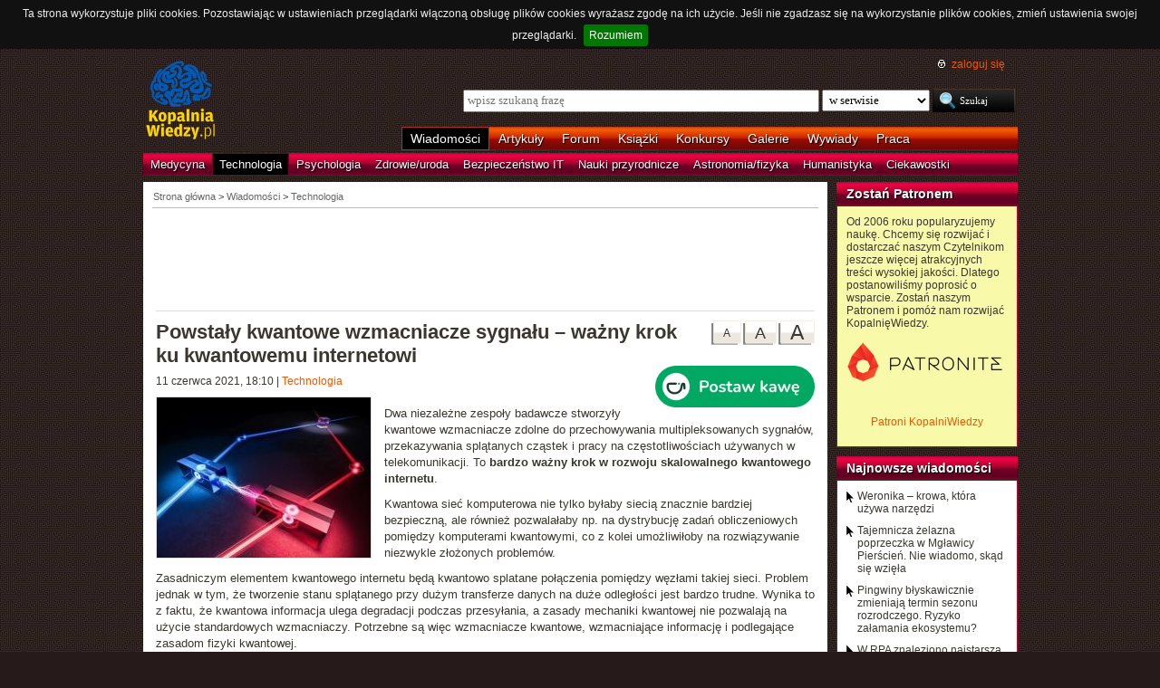

--- FILE ---
content_type: text/html; charset=UTF-8
request_url: https://kopalniawiedzy.pl/wzmacniacz-sygnalu-foton-stan-splatany-kwantowy-internet,33855
body_size: 9855
content:
<!DOCTYPE html>
<html lang="pl">
<head>
    <meta http-equiv="Content-type" content="text/html; charset=utf-8" />
    <meta name="description" content="Dwa niezależne zespoły badawcze stworzyły kwantowe wzmacniacze zdolne do przechowywania multipleksowanych sygnałów, przekazywania splątanych cząstek i pracy na częstotliwościach używanych w telekomunikacji. To bardzo ważny krok w rozwoju skalowalnego kwantowego internetu.">
    <meta name="keywords" content="wzmacniacz sygnału, foton, stan splątany, kwantowy internet, technologia">
    <title>Powstały kwantowe wzmacniacze sygnału – ważny krok ku kwantowemu internetowi  | KopalniaWiedzy.pl</title>
    <meta name="viewport" content="width=device-width, initial-scale=1, maximum-scale=1">
                        <meta property="og:image" content="https://kopalniawiedzy.pl/media/lib/458/wzmacniaczkw-b032ad55a304d0d03c29a2b6e6342c2f.jpg" />
                <meta property="og:title" content="Powstały kwantowe wzmacniacze sygnału – ważny krok ku kwantowemu internetowi " />
                <meta property="og:site_name" content="KopalniaWiedzy.pl" />
                <meta name="twitter:card" content="summary_large_image">
        <meta name="twitter:site" content="@KopalniaWiedzy">
        <meta name="twitter:image" content="https://kopalniawiedzy.pl/media/lib/458/wzmacniaczkw-b032ad55a304d0d03c29a2b6e6342c2f.jpg">    
    <link href="https://www.google.com/+kopalniawiedzy" rel="publisher" />
    <link rel="shortcut icon" type="image/ico" href="/favico.ico" />
    <link rel="stylesheet" type="text/css" href="/media/css/styles.min.css?v=8" />
<link rel="stylesheet" type="text/css" href="/media/css/colorbox.css?v=1" />
<link rel="stylesheet" type="text/css" href="/media/css/fluid.min.css" />
<script type="text/javascript" src="https://code.jquery.com/jquery-1.9.1.min.js"></script>
<script type="text/javascript" src="https://code.jquery.com/ui/1.10.3/jquery-ui.min.js"></script>
<script type="text/javascript" src="/media/js/jquery.cookie.js"></script>
<script type="text/javascript" src="/media/js/jquery.cookiebar.js"></script>
<script type="text/javascript" src="/media/js/jquery.easing-1.3.pack.js"></script>
<script type="text/javascript" src="/media/js/jquery.colorbox-min.js?v=1"></script>
<script type="text/javascript" src="/media/js/setup-article.js?v=1"></script>
    <script>
        if (window.top.location != window.self.location) {
            top.window.location.href = window.self.location;
        }
    </script>
    <script type="text/javascript">
        $(function(){
            $('#search-where').change(function(){
                console.log($(this).val());
               if ($(this).val() == 4) {
                   $('#search-form').attr('action', 'https://forum.kopalniawiedzy.pl/index.php?app=core&module=search&do=search&fromMainBar=1');
               } else {
                   $('#search-form').attr('action', '/szukaj');
               }
            });
        });

        function recommend(id)
        {
            $.post('/ajax/recommend', {id_object: id}, function(data) {
                if(!data.success) {
                    console.log(data.message);
                } else {
                    $('.recommend').remove();
                    $('.sexy-bookmarks').prepend(data.content);
                }
            }, 'json');
        }

        $(document).ready(function(){
            $.cookieBar();
        });
    </script>
<!--script async src="//pagead2.googlesyndication.com/pagead/js/adsbygoogle.js"></script>
<script>
     (adsbygoogle = window.adsbygoogle || []).push({
          google_ad_client: "ca-pub-5741557688388093",
          enable_page_level_ads: true
     });
</script-->
</head>
<!--[if IE 7]><body class="ie7"><![endif]-->
<!--[if IE 8]><body class="ie8"><![endif]-->
<!--[if IE 9]><body class="ie9"><![endif]-->
<!--[if gt IE 9]><!--><body><!--<![endif]-->

    <!-- Global site tag (gtag.js) - Google Analytics -->
    <script async src="https://www.googletagmanager.com/gtag/js?id=UA-727238-5"></script>
    <script>
        window.dataLayer = window.dataLayer || [];
        function gtag(){dataLayer.push(arguments);}
        gtag('js', new Date());

        gtag('config', 'UA-727238-5');
    </script>
    <script async src="https://www.googletagmanager.com/gtag/js?id=UA-27191270-1"></script>
    <script>
        window.dataLayer = window.dataLayer || [];
        function gtag(){dataLayer.push(arguments);}
        gtag('js', new Date());

	gtag('config', 'UA-27191270-1');
    </script>
    
    <!-- Clarity tracking code for http://kopalniawiedzy.pl/ -->
    <script>
        (function(c,l,a,r,i,t,y){
            c[a]=c[a]||function(){(c[a].q=c[a].q||[]).push(arguments)};
            t=l.createElement(r);t.async=1;t.src="https://www.clarity.ms/tag/"+i;
            y=l.getElementsByTagName(r)[0];y.parentNode.insertBefore(t,y);
        })(window, document, "clarity", "script", "569xstz8pg");
    </script>

    <div class="content-wrapper ui-helper-clearfix">

                <div class="header">
            <div class="user-info">
                <a href="/" title="Przejdź do strony głównej KopalniaWiedzy.pl" class="logo">
                   <!--img src="/media/img/kopalniawiedzy-logo.png" alt="KopalniaWiedzy.pl" /-->
                   <img src="/media/img/kopalnia_wiedzyUKR.png" alt="KopalniaWiedzy.pl" /> 
		</a>

                <form action="/szukaj" method="post" class="search-form" id="search-form">
                    <p>
                        <a href="https://forum.kopalniawiedzy.pl/index.php?/login/" title="" class="icon icon-login">zaloguj się</a>
                    </p>
                    <input type="text" name="search_term" class="phrase" placeholder="wpisz szukaną frazę" />
                    <select name="where" class="search-where" id="search-where">
                        <option value="0">w serwisie</option>
                        <option value="1">w wiadomościach</option>
                        <option value="2">w artykułach</option>
                        <!--option value="3">w blogach</option-->
                        <option value="4">w treści forum</option>
                    </select>
                    <input type="submit" class="search-submit" value="Szukaj" />
                </form>
                <ul class="top-bar">
                    <li class="active"><a href="/wiadomosci">Wiadomości</a></li>
                    <li><a href="/artykuly">Artykuły</a></li>
                    <li><a href="https://forum.kopalniawiedzy.pl">Forum</a></li>
                                                            <li><a href="/ksiazki">Książki</a></li>
                    <li><a href="/konkursy">Konkursy</a></li>
                    <li><a href="/galeria">Galerie</a></li>
                    <li><a href="/wywiady">Wywiady</a></li>
                                        <li class="drop">
                        <a id="pracuj">Praca</a>
                        <ul class="nav-menu">
                            <li><a href="https://www.pracuj.pl/" rel="nofollow">Oferty pracy Pracuj.pl</a></li>
                            <li><a href="https://theprotocol.it/" rel="nofollow">Oferty pracy The Protocol</a></li>
			    <li><a href="https://jobicon.pracuj.pl/" rel="nofollow">JOBICON</a></li>
			    <li><a href="https://dlafirm.pracuj.pl/" rel="nofollow">dlafirm.pracuj.pl</a></li>
			    <li><a href="https://erecruiter.pl/" rel="nofollow">System HR</a></li>
			    <li><a href="https://blog.theprotocol.it/" rel="nofollow">Branża IT</a></li>
                            <li><a href="https://hr.theprotocol.it/" rel="nofollow">Dodaj ogłoszenie o pracę it</a></li>
                        </ul>
                    </li>
                </ul>
            </div>
            <ul class="bottom-bar">
                <li><a href="/wiadomosci/medycyna" class="medycyna" title="Medycyna">Medycyna</a></li>
                <li class="active"><a href="/wiadomosci/technologia" class="technologia" title="Technologia">Technologia</a></li>
                <li><a href="/wiadomosci/psychologia" class="psychologia" title="Psychologia">Psychologia</a></li>
                <li><a href="/wiadomosci/zdrowie-uroda" class="zdrowie-uroda" title="Zdrowie/uroda">Zdrowie/uroda</a></li>
                <li><a href="/wiadomosci/bezpieczenstwo-it" class="bezpieczenstwo-it" title="Bezpieczeństwo IT">Bezpieczeństwo IT</a></li>
                <li><a href="/wiadomosci/nauki-przyrodnicze" class="nauki-przyrodnicze" title="Nauki przyrodnicze">Nauki przyrodnicze</a></li>
                <li><a href="/wiadomosci/astronomia-fizyka" class="astronomia-fizyka" title="Astronomia/fizyka">Astronomia/fizyka</a></li>
                <li><a href="/wiadomosci/humanistyka" class="humanistyka" title="Humanistyka">Humanistyka</a></li>
                <li><a href="/wiadomosci/ciekawostki" class="ciekawostki" title="Ciekawostki">Ciekawostki</a></li>
            </ul>
        </div>

        <!-- left rail start -->
        <div class="left-rail article-rail">
            <div class="breadcrumbs">
                
<span itemscope itemtype="http://data-vocabulary.org/Breadcrumb"><a href="/" itemprop="url"><span itemprop="title">Strona główna</span></a></span> &gt;
                    <span itemscope itemtype="http://data-vocabulary.org/Breadcrumb">
            <a href="/wiadomosci" itemprop="url"><span itemprop="title">Wiadomości</span></a>
        </span>
                &gt;                    <span itemscope itemtype="http://data-vocabulary.org/Breadcrumb">
            <a href="/wiadomosci/technologia" itemprop="url"><span itemprop="title">Technologia</span></a>
        </span>
                                </div>
            <div class="article-contents ui-helper-clearfix">
                    <div class="goog-head" style="padding-bottom: 10px; border-bottom: 1px solid #ddd">
        <script async src="//pagead2.googlesyndication.com/pagead/js/adsbygoogle.js"></script>
<!-- Leaderboard / above text / Technology -->
<ins class="adsbygoogle"
     style="display:inline-block;width:728px;height:90px"
     data-ad-client="ca-pub-5741557688388093"
     data-ad-slot="9773229395"></ins>
<script>
    (adsbygoogle = window.adsbygoogle || []).push({});
</script>    </div>

    <div class="text-size">
        <a href="#" id="text-size-big" class="button no-arrow text-size-big"><span>A</span></a>
        <a href="#" id="text-size-medium" class="button no-arrow text-size-medium"><span>A</span></a>
        <a href="#" id="text-size-small" class="button no-arrow text-size-small"><span>A</span></a>
    </div>
    <div class="article-text text-small" itemscope itemtype="http://schema.org/Article">
        <h1 itemprop="name">Powstały kwantowe wzmacniacze sygnału – ważny krok ku kwantowemu internetowi  </h1>
	<div class="article-time-and-cat">
		<time itemprop="datePublished" datetime="2026-01-21T05:10:41+01:00">11 czerwca 2021, 18:10</time> | <a href="/wiadomosci/technologia">Technologia</a>
		<div style="margin-top: -10px;margin-left:20px;float: right;margin-bottom: 10px;"><a href="https://buycoffee.to/kopalniawiedzy" target="_blank"><img src="https://buycoffee.to/img/share-button-primary.png" style="width: 176px; height: 46px" alt="Postaw mi kawę na buycoffee.to"></a></div>
	</div>
                <div itemscope itemtype="http://schema.org/ImageObject">
            <a href="/media/lib/458/wzmacniaczkw-b032ad55a304d0d03c29a2b6e6342c2f.jpg" itemprop="contentUrl" class="article-photo article-opener" title="Artystyczna wizja chińskiego wzmacniacza kwantowego, &#169; Wang Guoyan, Ma Yanbing" rel="lightboxText">
                <img src="/media/lib/458/n-wzmacniaczkw-266c1bd9f87f39a745e082e7ad14e236.jpg" class="first" alt="Wang Guoyan, Ma Yanbing" />
                <meta itemprop="name" content="Artystyczna wizja chińskiego wzmacniacza kwantowego, &#169; Wang Guoyan, Ma Yanbing"/>
            </a>
        </div>
        
        <p>Dwa niezależne zespoły badawcze stworzyły kwantowe wzmacniacze zdolne do przechowywania multipleksowanych sygnałów, przekazywania splątanych cząstek i pracy na częstotliwościach używanych w telekomunikacji. To <strong>bardzo ważny krok w rozwoju skalowalnego kwantowego internetu</strong>.</p>
<p>Kwantowa sieć komputerowa nie tylko byłaby siecią znacznie bardziej bezpieczną, ale również pozwalałaby np. na dystrybucję zadań obliczeniowych pomiędzy komputerami kwantowymi, co z kolei umożliwiłoby na rozwiązywanie niezwykle złożonych problemów.</p>
<p>Zasadniczym elementem kwantowego internetu będą kwantowo splatane połączenia pomiędzy węzłami takiej sieci. Problem jednak w tym, że tworzenie stanu splątanego przy dużym transferze danych na duże odległości jest bardzo trudne. Wynika to z faktu, że kwantowa informacja ulega degradacji podczas przesyłania, a zasady mechaniki kwantowej nie pozwalają na użycie standardowych wzmacniaczy. Potrzebne są więc wzmacniacze kwantowe, wzmacniające informację i podlegające zasadom fizyki kwantowej.</p>
<p>Dwie niezależne grupy badawcze, jedna z hiszpańskiego Instytutu Nauk Fotonicznych (ICFO – Institut de Ciències Fotòniques), druga zaś z Uniwersytetu Nauki i Technologii Chin (USTC), pokazały, jak kwantowe układy pamięci mogą posłużyć do budowy praktycznych kwantowych wzmacniaczy.</p>
<p>Oba zespoły użyły źródeł par fotonów, gdzie jeden z fotonów jest składowany w kwantowej pamięci, a drugi jest wysyłany jako sygnał rozgłaszający i potwierdzający splątanie. Multipleksing, rozumiany tutaj jako możliwość jednoczesnego składowania wielu sygnałów w postaci fotonów o różnych długościach fali jest realizowany za pomocą protokołu kwantowego optycznego grzebienia częstości. Dzięki temu taki system nie musi czekać na udane zakończenie rozgłaszania przed wygenerowaniem kolejnej pary fotonów. Co bardzo ważne, całość pracuje na częstotliwościach używanych obecnie w systemach telekomunikacyjnych, jest więc kompatybilna z już istniejącymi sieciami.</p>
<p>Hiszpanie stworzyli system, który wykorzystuje pamięć kwantową przechowującą fotony w milionach atomów przypadkowo rozrzuconych w krysztale wzbogaconym metalem ziem rzadkich. Użyli przy tym różnych długości fali, 606 nm dla przechowywania i 1436 nm (częstotliwość telekomunikacyjna) dla rozgłaszania splątania. Ich system może przechowywać sygnały przez 25 mikrosekund zanim je uwolni. Splątanie uzyskiwane jest pomiędzy dwoma układami przechowującymi foton w superpozycji. Układy znajdują się w odległości 10 metrów od siebie.</p>
<p>Z kolei Chińczycy wykorzystali kwantowe układy pamięci bazujące na kryształach wzbogaconych jonami metali ziem rzadkich. Zbudowali dwa węzły i stację pośrednią pomiędzy nimi. W każdym z węzłów przechowywany jest jeden z pary splątanych fotonów. Jeden z fotonów z pary uwalniany jest po 56 nanosekundach w celu analizy, a drugi przechodzi do stacji pośredniej. Dokonywany jest wspólny dla nich pomiar stanu Bella. Węzły dzieli odległość 3,5 metra.</p>
<p><em>Musimy jeszcze pokonać sporo przeszkód technologicznych</em>, mówi lider hiszpańskiej grup badawczej, Hugues de Riedmatten. <em>Chcemy uzyskać lepszą stabilizację częstotliwości czy lepszą kontrolę nad liczoną w setkach nanometrów długością łączy optycznych. Pracujemy nad poprawieniem wydajności źródła,z wydłużeniem czasu przechowywania informacji w kwantowej pamięci i systemami odczytu danych. Zmierzamy w kierunku budowy wielowęzłowej sieci i zwiększenia odległości pomiędzy kwantowymi wzmacniaczami</em>.</p>
<p>Z kolei Zhou Zongquan z USTC powiedział: <em>przeprowadziliśmy kompletną demonstrację podstawowego połączenia w kwantowym wzmacniaczu</em>. Chińczycy zapowiadają ulepszenia źródła światła w celu zwiększenia tempa uzyskiwania splątania. Dodają, że zanim ich system znajdzie praktyczne zastosowanie, konieczne będzie znaczące poprawienie parametrów kwantowej pamięci.<br />Ronald Hanson z Uniwersytetu Technologicznego w Delft chwali prace obu zespołów. Mówi, że to ważny krok w kierunku budowy praktycznych wzmacniaczy kwantowych, a niezwykle ważny jest fakt, że urządzenia pracują z częstotliwościami współczesnych sieci telekomunikacyjnych.</p>
<p>Pod wrażeniem jest też Rodney Van Meter z japońskiego Keio Univeristy. <em>Oba zespoły osiągnęły coś znaczącego: stworzyły dwie pary splątanych fotonów, przechowały po dwa fotony w różnych układach pamięci oddalonych od siebie na pewną odległość, a dwa kolejne wysłały w tym czasie, by przeprowadzić pomiar</em>.</p>
<p>Osiągnięcia <a href="https://www.nature.com/articles/s41586-021-03505-3.epdf" target="_blank" title="Heralded entanglement distribution between two absorptive quantum memories">USTC</a> i <a href="https://www.nature.com/articles/s41586-021-03481-8.epdf" target="_blank" title="Telecom-heralded entanglement between multimode solid-state quantum memories">ICFO</a> zostały opisane na łamach <em>Nature</em>.</p>
        <div class="article-footer">
            <p class="author">Autor: <strong itemprop="author">Mariusz Błoński</strong></p>                        <p class="source">Źródło:
                                                <a href="https://physicsworld.com" target="_blank">PhysicsWorld</a>
                                        </p>
        </div>
        <p class="tags"><a href="/szukaj/wzmacniacz sygnału,0,1,0" itemprop="keywords">wzmacniacz sygnału</a> <a href="/szukaj/foton,0,1,0" itemprop="keywords">foton</a> <a href="/szukaj/stan splątany,0,1,0" itemprop="keywords">stan splątany</a> <a href="/szukaj/kwantowy internet,0,1,0" itemprop="keywords">kwantowy internet</a></p>
    </div>
    <div class="sexy-bookmarks" id="sexy-bookmarks">
        <div class="recommend" title="Poleć artykuł innym użytkownikom Kopalni">
    Polecają <h5>3</h5> osoby<a href="javascript: recommend('33855');" class="recommend-button" title="Poleć artykuł innym użytkownikom Kopalni">poleć</a></div>        <ul id="socials" class="socials">
            <li class="sexy-wykop"><a title="Wykop to!" rel="nofollow" target="_blank" href="http://www.wykop.pl/dodaj/link/url,https%3A%2F%2Fkopalniawiedzy.pl%2Fwzmacniacz-sygnalu-foton-stan-splatany-kwantowy-internet%2C33855,title,Powsta%C5%82y+kwantowe+wzmacniacze+sygna%C5%82u+%E2%80%93+wa%C5%BCny+krok+ku+kwantowemu+internetowi+,desc,Dwa+niezale%C5%BCne+zespo%C5%82y+badawcze+stworzy%C5%82y+kwantowe+wzmacniacze+zdolne+do+przechowywania+multipleksowanych+sygna%C5%82%C3%B3w%2C+przekazywania+spl%C4%85tanych+cz%C4%85stek+i+pracy+na+cz%C4%99stotliwo%C5%9Bciach+u%C5%BCywanych+w+telekomunikacji.+To+bardzo+wa%C5%BCny+krok+w+rozwoju+skalowalnego+kwantowego+internetu."></a></li>
            <li class="sexy-facebook"><a title="Dodaj do Facebooka" rel="nofollow" target="_blank" href="http://www.facebook.com/share.php?u=https%3A%2F%2Fkopalniawiedzy.pl%2Fwzmacniacz-sygnalu-foton-stan-splatany-kwantowy-internet%2C33855"></a></li>
            <li class="sexy-twitter"><a title="Dodaj do Twittera" rel="nofollow" target="_blank" href="http://twitter.com/share?text=%40KopalniaWiedzy%3A+Powsta%C5%82y+kwantowe+wzmacniacze+sygna%C5%82u+%E2%80%93+wa%C5%BCny+krok+ku+kwantowemu+internetowi+&url=https%3A%2F%2Fkopalniawiedzy.pl%2Fwzmacniacz-sygnalu-foton-stan-splatany-kwantowy-internet%2C33855"></a></li>
        </ul>
    </div>
    <div class="related" style="margin-top: 20px">
        <script async src="//pagead2.googlesyndication.com/pagead/js/adsbygoogle.js"></script>
        <!-- Responsive - below text -->
        <ins class="adsbygoogle"
             style="display:block"
             data-ad-client="ca-pub-5741557688388093"
             data-ad-slot="3978116194"
             data-ad-format="autorelaxed"></ins>
        <script>
            (adsbygoogle = window.adsbygoogle || []).push({});
        </script>
    </div>
    <div class="related" style="margin-top: 20px;">
        <div class="google-social" style="margin: 20px auto;width: 300px;float: none;">
            <script async src="//pagead2.googlesyndication.com/pagead/js/adsbygoogle.js"></script>
<!-- Large Skyscraper / below text / Technology -->
<ins class="adsbygoogle"
     style="display:inline-block;width:300px;height:600px"
     data-ad-client="ca-pub-5741557688388093"
     data-ad-slot="6931156599"></ins>
<script>
    (adsbygoogle = window.adsbygoogle || []).push({});
</script>        </div>
            </div>
    <div class="comments" style="clear: both">
        <h5><a href="https://forum.kopalniawiedzy.pl/topic/45483-powsta%C5%82y-kwantowe-wzmacniacze-sygna%C5%82u-%E2%80%93-wa%C5%BCny-krok-ku-kwantowemu-internetowi/" class="bw" title="Przejdź do forum">Komentarze (3)</a></h5>
                        <div class="comment" itemscope itemtype="http://schema.org/Comment">
                <div class="comment-head ui-helper-clearfix">
                    <img class="comment-thumb" src="https://forum.kopalniawiedzy.pl/uploads/profile/photo-7999.jpg" />
                    <p><a itemprop="creator" href="https://forum.kopalniawiedzy.pl/profile/7999-ergo-sum/">Ergo Sum</a>, <span itemprop="dateCreated" content="2021-06-11T18:12:34Z">11 czerwca 2021, 20:12</span></p>
                </div>
                <div class="comment-body" itemprop="text"><p>
	Chyba nie wytrzymam czytać kolejnych 100 artykułów o "dokonaniu ważnego kroku na drodze ku komputerom kwantowym". Il jeszcze tych kraków - czy kiedykolwiek to się skończy i zacznie praktyczne wykorzystywanie poruszające do przodu naszą wiedzę?
</p></div>
            </div>
                        <div class="comment" itemscope itemtype="http://schema.org/Comment">
                <div class="comment-head ui-helper-clearfix">
                    <img class="comment-thumb" src="data:image/svg+xml,%3Csvg%20xmlns%3D%22http%3A%2F%2Fwww.w3.org%2F2000%2Fsvg%22%20viewBox%3D%220%200%201024%201024%22%20style%3D%22background%3A%2362b1c4%22%3E%3Cg%3E%3Ctext%20text-anchor%3D%22middle%22%20dy%3D%22.35em%22%20x%3D%22512%22%20y%3D%22512%22%20fill%3D%22%23ffffff%22%20font-size%3D%22700%22%20font-family%3D%22-apple-system%2C%20BlinkMacSystemFont%2C%20Roboto%2C%20Helvetica%2C%20Arial%2C%20sans-serif%22%3EN%3C%2Ftext%3E%3C%2Fg%3E%3C%2Fsvg%3E" />
                    <p><a itemprop="creator" href="https://forum.kopalniawiedzy.pl/profile/2361-nantaniel/">nantaniel</a>, <span itemprop="dateCreated" content="2021-06-11T21:49:56Z">11 czerwca 2021, 23:49</span></p>
                </div>
                <div class="comment-body" itemprop="text"><p>
	Najlepsze jest bajdurzenie o "kwantowym internecie" <span>:E</span>
</p></div>
            </div>
                        <div class="comment" itemscope itemtype="http://schema.org/Comment">
                <div class="comment-head ui-helper-clearfix">
                    <img class="comment-thumb" src="data:image/svg+xml,%3Csvg%20xmlns%3D%22http%3A%2F%2Fwww.w3.org%2F2000%2Fsvg%22%20viewBox%3D%220%200%201024%201024%22%20style%3D%22background%3A%237fc462%22%3E%3Cg%3E%3Ctext%20text-anchor%3D%22middle%22%20dy%3D%22.35em%22%20x%3D%22512%22%20y%3D%22512%22%20fill%3D%22%23ffffff%22%20font-size%3D%22700%22%20font-family%3D%22-apple-system%2C%20BlinkMacSystemFont%2C%20Roboto%2C%20Helvetica%2C%20Arial%2C%20sans-serif%22%3ES%3C%2Ftext%3E%3C%2Fg%3E%3C%2Fsvg%3E" />
                    <p><a itemprop="creator" href="https://forum.kopalniawiedzy.pl/profile/1605-s%C5%82awko/">Sławko</a>, <span itemprop="dateCreated" content="2021-06-12T08:13:54Z">12 czerwca 2021, 10:13</span></p>
                </div>
                <div class="comment-body" itemprop="text">
<blockquote class="ipsQuote" data-ipsquote="" data-ipsquote-contentapp="forums" data-ipsquote-contentclass="forums_Topic" data-ipsquote-contentcommentid="169037" data-ipsquote-contentid="45483" data-ipsquote-contenttype="forums" data-ipsquote-timestamp="1623435154" data-ipsquote-userid="7999" data-ipsquote-username="Ergo Sum">
	<div class="ipsQuote_citation">
		13 godzin temu, Ergo Sum napisał:
	</div>

	<div class="ipsQuote_contents">
		<p>
			Chyba nie wytrzymam czytać kolejnych 100 artykułów o "dokonaniu ważnego kroku na drodze ku komputerom kwantowym". Il jeszcze tych kraków - czy kiedykolwiek to się skończy i zacznie praktyczne wykorzystywanie poruszające do przodu naszą wiedzę?
		</p>
	</div>
</blockquote>

<p>
	Brak ci cierpliwości. Naukowcy rzeczy "magiczne" stosują w praktyce niemal od razu, a na rzeczy "niemożliwe" trzeba trochę poczekać.
</p>

<p>
	Przesyłanie informacji od sygnałów dymnych do wynalezienia telegrafu wymagało tysięcy lat. Od wynalezienia telegrafu do telefonu komórkowego minęło już tylko 119 lat, a od telefonu komórkowego do smartfona już jedynie 36 lat. Po kolejnych 15 latach można już było prowadzić smartfonami wideo rozmowy. A czy dożyjesz procesora kwantowego w swoim smartfonie, to tego nie wiem.
</p>
</div>
            </div>
                    <a href="https://forum.kopalniawiedzy.pl/topic/45483-powsta%C5%82y-kwantowe-wzmacniacze-sygna%C5%82u-%E2%80%93-wa%C5%BCny-krok-ku-kwantowemu-internetowi/?do=findComment&comment=169040#ips_fastReplyForm" class="button" itemprop="replyToUrl"><span>dodaj komentarz</span></a>
                </div>
            </div>
        </div>
        <!-- left rail end -->

        <!-- right rail start -->
	<div class="right-rail">
            <div class="latest-news inner-box inner-box-extended" style="background-color: #f9f9aa">
    <h4><a href="/patroni">Zostań Patronem</a></h4>
    <div class="inner-box-content ui-helper-clearfix">
        Od 2006 roku popularyzujemy naukę. Chcemy się rozwijać i dostarczać naszym Czytelnikom jeszcze więcej atrakcyjnych treści wysokiej jakości. Dlatego postanowiliśmy poprosić o wsparcie. Zostań naszym Patronem i pomóż nam rozwijać KopalnięWiedzy.<br><br>
        <a href="https://patronite.pl/KopalniaWiedzy" target="_blank"><img src="/media/img/patronite_bk_sm.png" alt="Patronite"></a><br>
        <p style="text-align:center"><a href="https://kopalniawiedzy.pl/patroni">Patroni KopalniWiedzy</a></p>
    </div>
</div>
                        <div class="latest-news inner-box inner-box-extended">
                <h4><a href="/wiadomosci">Najnowsze wiadomości</a></h4>
                <div class="inner-box-content ui-helper-clearfix">
                    <a href="/Weronika-krowa-zwierzeta-narzedzia,38367" class="with-arrow">
                                                    Weronika – krowa, która używa narzędzi                                            </a>
                    <a href="/Mglawica-Pierscien-zelazo-poprzeczka,38366" class="with-arrow">
                                                    Tajemnicza żelazna poprzeczka w Mgławicy Pierścień. Nie wiadomo, skąd się wzięła                                            </a>
                    <a href="/pingwin-pingwin-bialooki-pingwin-bialobrewy-pingwin-maskowy-globalne-ocieplenie-Antarktyka-sezon-rozrodczy,38365" class="with-arrow">
                                                    Pingwiny błyskawicznie zmieniają termin sezonu rozrodczego. Ryzyko załamania ekosystemu?                                            </a>
                    <a href="/RPA-trucizna-strzala-polowanie,38363" class="with-arrow">
                                                    W RPA znaleziono najstarszą truciznę wykorzystywana do polowań                                            </a>
                                    </div>
            </div>
                                    <div class="right-col-sky" style="margin-bottom: 10px">
                <script async src="//pagead2.googlesyndication.com/pagead/js/adsbygoogle.js"></script>
<!-- Wide Skyscraper / right column / Technology -->
<ins class="adsbygoogle"
     style="display:inline-block;width:160px;height:600px"
     data-ad-client="ca-pub-5741557688388093"
     data-ad-slot="2889090997"></ins>
<script>
    (adsbygoogle = window.adsbygoogle || []).push({});
</script>            </div>

                                                            <div class="latest-news inner-box inner-box-extended" style="margin-top: 10px;">
                    <h4><a href="https://forum.kopalniawiedzy.pl">Najnowsze komentarze</a></h4>
                    <div class="inner-box-content ui-helper-clearfix">
                                        <a href="https://forum.kopalniawiedzy.pl/topic/50144-chi%C5%84ski-fast-bada-najbardziej-obiecuj%C4%85ce-sygna%C5%82y-z-seti-poszukiwa%C5%84-%C5%BCycia-pozaziemskiego/?do=findComment&comment=183853" class="with-arrow">Chiński FAST bada najbardziej obiecujące sygnały z SETI, poszukiwań życia pozaziemskiego</a>
                                        <a href="https://forum.kopalniawiedzy.pl/topic/50144-chi%C5%84ski-fast-bada-najbardziej-obiecuj%C4%85ce-sygna%C5%82y-z-seti-poszukiwa%C5%84-%C5%BCycia-pozaziemskiego/?do=findComment&comment=183851" class="with-arrow">Chiński FAST bada najbardziej obiecujące sygnały z SETI, poszukiwań życia pozaziemskiego</a>
                                        <a href="https://forum.kopalniawiedzy.pl/topic/49571-instrukcja-%C5%BCycia-w-systemie-duchowo-informacyjnym/?do=findComment&comment=183848" class="with-arrow">Instrukcja życia w systemie duchowo - informacyjnym</a>
                                        <a href="https://forum.kopalniawiedzy.pl/topic/50148-gdy-matka-je-du%C5%BCo-t%C5%82uszcz%C3%B3w-i-cukr%C3%B3w-nara%C5%BCa-dziecko-na-niealkoholowe-st%C5%82uszczenie-w%C4%85troby/?do=findComment&comment=183847" class="with-arrow">Gdy matka je dużo tłuszczów i cukrów, naraża dziecko na niealkoholowe stłuszczenie wątroby</a>
                                        <a href="https://forum.kopalniawiedzy.pl/topic/50147-brzuszna-tkanka-t%C5%82uszczowa-nie-jest-jednolita-jelito-grube-otacza-wyj%C4%85tkowa-tkanka/?do=findComment&comment=183846" class="with-arrow">Brzuszna tkanka tłuszczowa nie jest jednolita. Jelito grube otacza wyjątkowa tkanka</a>
                                    </div>
                </div>
                                    </div>

    </div>

        <div class="page-footer">
        <div class="content-wrapper">
            <p class="links">
		<a href="/wiadomosci.rss" class="icon-rss">RSS</a>
                <a href="/polityka-prywatnosci">Polityka prywatności</a> |
                <script type="text/javascript">
                    //<![CDATA[
                    <!--
                    var x="function f(x){var i,o=\"\",ol=x.length,l=ol;while(x.charCodeAt(l/13)!" +
                    "=48){try{x+=x;l+=l;}catch(e){}}for(i=l-1;i>=0;i--){o+=x.charAt(i);}return o" +
                    ".substr(0,ol);}f(\")77,\\\"OCIXRQ710\\\\BP730\\\\100\\\\010\\\\430\\\\t\\\\" +
                    "n\\\\(_}100\\\\y500\\\\j0?%&9kk330\\\\)3oFG_\\\\\\\\^BRXAAJYHNcUt|owx~)~{ab" +
                    "hj'_<030\\\\130\\\\010\\\\020\\\\V520\\\\NRF200\\\\600\\\\r\\\\220\\\\r\\\\" +
                    "020\\\\720\\\\p(4=;!1?*\\\"(f};o nruter};))++y(^)i(tAedoCrahc.x(edoCrahCmor" +
                    "f.gnirtS=+o;721=%y;++y)77<i(fi{)++i;l<i;0=i(rof;htgnel.x=l,\\\"\\\"=o,i rav" +
                    "{)y,x(f noitcnuf\")"                                                         ;
                    while(x=eval(x));
                    //-->
                    //]]>
                </script>
                <a href="https://www.langolian.pl" title="Kursy SQL VBA Oracle Excel">Szkolenia</a>
                <!--a href="#">Mapa serwisu</a-->
            </p>
            &#169; Copyright 2006-2026 <span>KopalniaWiedzy.pl</span>
        </div>
    </div>

    <!--script src="/media/js/ads.js"></script><script type="text/javascript">$(document).ready(checkAds());function checkAds(){if(document.getElementById('adsense')!=undefined){document.write("<script>ga('send', 'event', 'Adblock', 'Unblocked', {'nonInteraction': 1});ga('jacekTracker.send', 'event', 'Adblock', 'Unblocked', {'nonInteraction': 1});</sc" + "ript>");}else{document.write("<script>ga('send', 'event', 'Adblock', 'Blocked', {'nonInteraction': 1});ga('jacekTracker.send', 'event', 'Adblock', 'Blocked', {'nonInteraction': 1});</sc" + "ript>");}} </script-->
</body>
</html>


--- FILE ---
content_type: text/html; charset=utf-8
request_url: https://www.google.com/recaptcha/api2/aframe
body_size: 267
content:
<!DOCTYPE HTML><html><head><meta http-equiv="content-type" content="text/html; charset=UTF-8"></head><body><script nonce="xcuCIMiOejDNsi5D5_HS-Q">/** Anti-fraud and anti-abuse applications only. See google.com/recaptcha */ try{var clients={'sodar':'https://pagead2.googlesyndication.com/pagead/sodar?'};window.addEventListener("message",function(a){try{if(a.source===window.parent){var b=JSON.parse(a.data);var c=clients[b['id']];if(c){var d=document.createElement('img');d.src=c+b['params']+'&rc='+(localStorage.getItem("rc::a")?sessionStorage.getItem("rc::b"):"");window.document.body.appendChild(d);sessionStorage.setItem("rc::e",parseInt(sessionStorage.getItem("rc::e")||0)+1);localStorage.setItem("rc::h",'1768968644842');}}}catch(b){}});window.parent.postMessage("_grecaptcha_ready", "*");}catch(b){}</script></body></html>